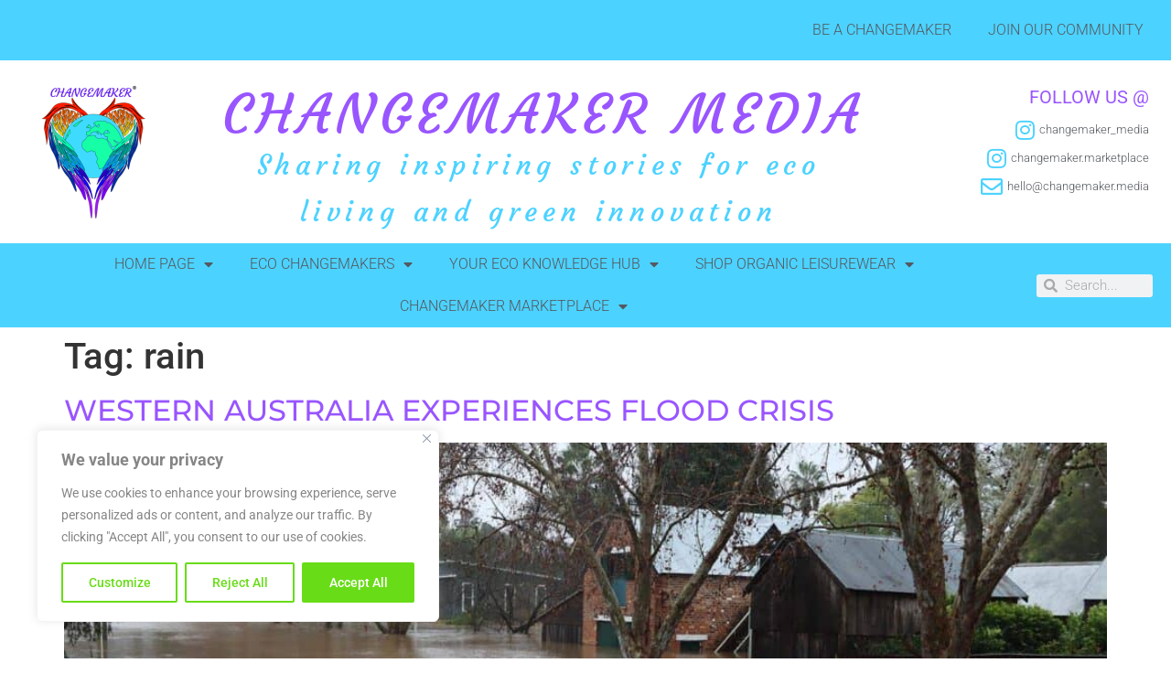

--- FILE ---
content_type: text/css
request_url: https://changemaker.media/wp-content/uploads/elementor/css/post-493.css?ver=1763699155
body_size: 2423
content:
.elementor-493 .elementor-element.elementor-element-939b48d:not(.elementor-motion-effects-element-type-background), .elementor-493 .elementor-element.elementor-element-939b48d > .elementor-motion-effects-container > .elementor-motion-effects-layer{background-color:var( --e-global-color-b01bd97 );}.elementor-493 .elementor-element.elementor-element-939b48d{transition:background 0.3s, border 0.3s, border-radius 0.3s, box-shadow 0.3s;}.elementor-493 .elementor-element.elementor-element-939b48d > .elementor-background-overlay{transition:background 0.3s, border-radius 0.3s, opacity 0.3s;}.elementor-widget-nav-menu .elementor-nav-menu .elementor-item{font-family:var( --e-global-typography-primary-font-family ), Sans-serif;font-weight:var( --e-global-typography-primary-font-weight );}.elementor-widget-nav-menu .elementor-nav-menu--main .elementor-item{color:var( --e-global-color-text );fill:var( --e-global-color-text );}.elementor-widget-nav-menu .elementor-nav-menu--main .elementor-item:hover,
					.elementor-widget-nav-menu .elementor-nav-menu--main .elementor-item.elementor-item-active,
					.elementor-widget-nav-menu .elementor-nav-menu--main .elementor-item.highlighted,
					.elementor-widget-nav-menu .elementor-nav-menu--main .elementor-item:focus{color:var( --e-global-color-accent );fill:var( --e-global-color-accent );}.elementor-widget-nav-menu .elementor-nav-menu--main:not(.e--pointer-framed) .elementor-item:before,
					.elementor-widget-nav-menu .elementor-nav-menu--main:not(.e--pointer-framed) .elementor-item:after{background-color:var( --e-global-color-accent );}.elementor-widget-nav-menu .e--pointer-framed .elementor-item:before,
					.elementor-widget-nav-menu .e--pointer-framed .elementor-item:after{border-color:var( --e-global-color-accent );}.elementor-widget-nav-menu{--e-nav-menu-divider-color:var( --e-global-color-text );}.elementor-widget-nav-menu .elementor-nav-menu--dropdown .elementor-item, .elementor-widget-nav-menu .elementor-nav-menu--dropdown  .elementor-sub-item{font-family:var( --e-global-typography-accent-font-family ), Sans-serif;font-weight:var( --e-global-typography-accent-font-weight );}.elementor-493 .elementor-element.elementor-element-4000269 .elementor-nav-menu .elementor-item{font-family:"Roboto", Sans-serif;font-weight:300;text-transform:uppercase;}.elementor-493 .elementor-element.elementor-element-4000269 .elementor-nav-menu--main .elementor-item{color:var( --e-global-color-secondary );fill:var( --e-global-color-secondary );}.elementor-493 .elementor-element.elementor-element-4000269 .elementor-nav-menu--main .elementor-item:hover,
					.elementor-493 .elementor-element.elementor-element-4000269 .elementor-nav-menu--main .elementor-item.elementor-item-active,
					.elementor-493 .elementor-element.elementor-element-4000269 .elementor-nav-menu--main .elementor-item.highlighted,
					.elementor-493 .elementor-element.elementor-element-4000269 .elementor-nav-menu--main .elementor-item:focus{color:var( --e-global-color-92d7dbc );fill:var( --e-global-color-92d7dbc );}.elementor-493 .elementor-element.elementor-element-4000269 .elementor-nav-menu--dropdown{background-color:var( --e-global-color-b01bd97 );}.elementor-widget-image .widget-image-caption{color:var( --e-global-color-text );font-family:var( --e-global-typography-text-font-family ), Sans-serif;font-weight:var( --e-global-typography-text-font-weight );line-height:var( --e-global-typography-text-line-height );}.elementor-493 .elementor-element.elementor-element-ec3a767 > .elementor-widget-container{margin:0px 0px 0px 0px;padding:15px 15px 15px 15px;}.elementor-493 .elementor-element.elementor-element-ab6ba81.elementor-column > .elementor-widget-wrap{justify-content:center;}.elementor-493 .elementor-element.elementor-element-ab6ba81 > .elementor-element-populated{padding:30px 0px 0px 10px;}.elementor-widget-heading .elementor-heading-title{font-family:var( --e-global-typography-primary-font-family ), Sans-serif;font-weight:var( --e-global-typography-primary-font-weight );color:var( --e-global-color-primary );}.elementor-493 .elementor-element.elementor-element-0b6bb15{width:var( --container-widget-width, 720px );max-width:720px;--container-widget-width:720px;--container-widget-flex-grow:0;text-align:center;}.elementor-493 .elementor-element.elementor-element-0b6bb15 > .elementor-widget-container{margin:0px 0px 0px 0px;padding:0px 0px 0px 0px;}.elementor-493 .elementor-element.elementor-element-0b6bb15 .elementor-heading-title{font-family:"Courgette", Sans-serif;font-size:59px;font-weight:400;letter-spacing:5.8px;color:var( --e-global-color-65bf2df );}.elementor-493 .elementor-element.elementor-element-dd30e1b{width:var( --container-widget-width, 720px );max-width:720px;--container-widget-width:720px;--container-widget-flex-grow:0;text-align:center;}.elementor-493 .elementor-element.elementor-element-dd30e1b > .elementor-widget-container{margin:0px 0px 0px 0px;padding:0px 10px 0px 0px;}.elementor-493 .elementor-element.elementor-element-dd30e1b .elementor-heading-title{font-family:"Courgette", Sans-serif;font-size:30px;font-weight:400;line-height:1.7em;letter-spacing:5.8px;color:var( --e-global-color-b01bd97 );}.elementor-493 .elementor-element.elementor-element-779ac8c{margin-top:0px;margin-bottom:0px;padding:0px 0px 0px 0px;}.elementor-493 .elementor-element.elementor-element-9fde344 > .elementor-widget-wrap > .elementor-widget:not(.elementor-widget__width-auto):not(.elementor-widget__width-initial):not(:last-child):not(.elementor-absolute){margin-bottom:0px;}.elementor-493 .elementor-element.elementor-element-9fde344 > .elementor-element-populated{padding:20px 10px 0px 0px;}.elementor-493 .elementor-element.elementor-element-281327b > .elementor-widget-container{padding:0px 0px 10px 0px;}.elementor-493 .elementor-element.elementor-element-281327b{text-align:right;}.elementor-493 .elementor-element.elementor-element-281327b .elementor-heading-title{font-family:"Roboto", Sans-serif;font-size:20px;font-weight:400;color:var( --e-global-color-65bf2df );}.elementor-widget-icon-list .elementor-icon-list-item:not(:last-child):after{border-color:var( --e-global-color-text );}.elementor-widget-icon-list .elementor-icon-list-icon i{color:var( --e-global-color-primary );}.elementor-widget-icon-list .elementor-icon-list-icon svg{fill:var( --e-global-color-primary );}.elementor-widget-icon-list .elementor-icon-list-item > .elementor-icon-list-text, .elementor-widget-icon-list .elementor-icon-list-item > a{font-family:var( --e-global-typography-text-font-family ), Sans-serif;font-weight:var( --e-global-typography-text-font-weight );line-height:var( --e-global-typography-text-line-height );}.elementor-widget-icon-list .elementor-icon-list-text{color:var( --e-global-color-secondary );}.elementor-493 .elementor-element.elementor-element-4334b96 .elementor-icon-list-items:not(.elementor-inline-items) .elementor-icon-list-item:not(:last-child){padding-block-end:calc(15px/2);}.elementor-493 .elementor-element.elementor-element-4334b96 .elementor-icon-list-items:not(.elementor-inline-items) .elementor-icon-list-item:not(:first-child){margin-block-start:calc(15px/2);}.elementor-493 .elementor-element.elementor-element-4334b96 .elementor-icon-list-items.elementor-inline-items .elementor-icon-list-item{margin-inline:calc(15px/2);}.elementor-493 .elementor-element.elementor-element-4334b96 .elementor-icon-list-items.elementor-inline-items{margin-inline:calc(-15px/2);}.elementor-493 .elementor-element.elementor-element-4334b96 .elementor-icon-list-items.elementor-inline-items .elementor-icon-list-item:after{inset-inline-end:calc(-15px/2);}.elementor-493 .elementor-element.elementor-element-4334b96 .elementor-icon-list-icon i{color:var( --e-global-color-b01bd97 );transition:color 0.3s;}.elementor-493 .elementor-element.elementor-element-4334b96 .elementor-icon-list-icon svg{fill:var( --e-global-color-b01bd97 );transition:fill 0.3s;}.elementor-493 .elementor-element.elementor-element-4334b96 .elementor-icon-list-item:hover .elementor-icon-list-icon i{color:var( --e-global-color-65bf2df );}.elementor-493 .elementor-element.elementor-element-4334b96 .elementor-icon-list-item:hover .elementor-icon-list-icon svg{fill:var( --e-global-color-65bf2df );}.elementor-493 .elementor-element.elementor-element-4334b96{--e-icon-list-icon-size:24px;--icon-vertical-offset:0px;}.elementor-493 .elementor-element.elementor-element-4334b96 .elementor-icon-list-item > .elementor-icon-list-text, .elementor-493 .elementor-element.elementor-element-4334b96 .elementor-icon-list-item > a{font-family:"Roboto", Sans-serif;font-size:13px;font-weight:300;line-height:2.4em;}.elementor-493 .elementor-element.elementor-element-4334b96 .elementor-icon-list-text{transition:color 0.3s;}.elementor-493 .elementor-element.elementor-element-10ff498c > .elementor-container > .elementor-column > .elementor-widget-wrap{align-content:center;align-items:center;}.elementor-493 .elementor-element.elementor-element-10ff498c:not(.elementor-motion-effects-element-type-background), .elementor-493 .elementor-element.elementor-element-10ff498c > .elementor-motion-effects-container > .elementor-motion-effects-layer{background-color:#6EC1E4;}.elementor-493 .elementor-element.elementor-element-10ff498c{transition:background 0.3s, border 0.3s, border-radius 0.3s, box-shadow 0.3s;margin-top:0px;margin-bottom:0px;padding:0px 0px 0px 0px;}.elementor-493 .elementor-element.elementor-element-10ff498c > .elementor-background-overlay{transition:background 0.3s, border-radius 0.3s, opacity 0.3s;}.elementor-493 .elementor-element.elementor-element-5ee36b99 > .elementor-widget-container{background-color:var( --e-global-color-b01bd97 );margin:0px 0px 0px 0px;padding:0px 0px 0px 0px;}.elementor-493 .elementor-element.elementor-element-5ee36b99 .elementor-menu-toggle{margin:0 auto;background-color:#4CD2FF;}.elementor-493 .elementor-element.elementor-element-5ee36b99 .elementor-nav-menu .elementor-item{font-family:"Roboto", Sans-serif;font-weight:300;text-transform:uppercase;}.elementor-493 .elementor-element.elementor-element-5ee36b99 .elementor-nav-menu--main .elementor-item{color:var( --e-global-color-secondary );fill:var( --e-global-color-secondary );}.elementor-493 .elementor-element.elementor-element-5ee36b99 .elementor-nav-menu--main .elementor-item:hover,
					.elementor-493 .elementor-element.elementor-element-5ee36b99 .elementor-nav-menu--main .elementor-item.elementor-item-active,
					.elementor-493 .elementor-element.elementor-element-5ee36b99 .elementor-nav-menu--main .elementor-item.highlighted,
					.elementor-493 .elementor-element.elementor-element-5ee36b99 .elementor-nav-menu--main .elementor-item:focus{color:var( --e-global-color-secondary );fill:var( --e-global-color-secondary );}.elementor-493 .elementor-element.elementor-element-5ee36b99 .elementor-nav-menu--dropdown a, .elementor-493 .elementor-element.elementor-element-5ee36b99 .elementor-menu-toggle{color:var( --e-global-color-secondary );fill:var( --e-global-color-secondary );}.elementor-493 .elementor-element.elementor-element-5ee36b99 .elementor-nav-menu--dropdown{background-color:var( --e-global-color-b01bd97 );border-radius:2px 2px 2px 2px;}.elementor-493 .elementor-element.elementor-element-5ee36b99 .elementor-nav-menu--dropdown a:hover,
					.elementor-493 .elementor-element.elementor-element-5ee36b99 .elementor-nav-menu--dropdown a:focus,
					.elementor-493 .elementor-element.elementor-element-5ee36b99 .elementor-nav-menu--dropdown a.elementor-item-active,
					.elementor-493 .elementor-element.elementor-element-5ee36b99 .elementor-nav-menu--dropdown a.highlighted,
					.elementor-493 .elementor-element.elementor-element-5ee36b99 .elementor-menu-toggle:hover,
					.elementor-493 .elementor-element.elementor-element-5ee36b99 .elementor-menu-toggle:focus{color:var( --e-global-color-secondary );}.elementor-493 .elementor-element.elementor-element-5ee36b99 .elementor-nav-menu--dropdown a:hover,
					.elementor-493 .elementor-element.elementor-element-5ee36b99 .elementor-nav-menu--dropdown a:focus,
					.elementor-493 .elementor-element.elementor-element-5ee36b99 .elementor-nav-menu--dropdown a.elementor-item-active,
					.elementor-493 .elementor-element.elementor-element-5ee36b99 .elementor-nav-menu--dropdown a.highlighted{background-color:var( --e-global-color-accent );}.elementor-493 .elementor-element.elementor-element-5ee36b99 .elementor-nav-menu--dropdown a.elementor-item-active{background-color:var( --e-global-color-primary );}.elementor-493 .elementor-element.elementor-element-5ee36b99 .elementor-nav-menu--dropdown .elementor-item, .elementor-493 .elementor-element.elementor-element-5ee36b99 .elementor-nav-menu--dropdown  .elementor-sub-item{font-family:"Roboto", Sans-serif;font-weight:300;text-transform:uppercase;}.elementor-493 .elementor-element.elementor-element-5ee36b99 .elementor-nav-menu--dropdown li:first-child a{border-top-left-radius:2px;border-top-right-radius:2px;}.elementor-493 .elementor-element.elementor-element-5ee36b99 .elementor-nav-menu--dropdown li:last-child a{border-bottom-right-radius:2px;border-bottom-left-radius:2px;}.elementor-493 .elementor-element.elementor-element-5ee36b99{--nav-menu-icon-size:40px;}.elementor-493 .elementor-element.elementor-element-d504470:not(.elementor-motion-effects-element-type-background) > .elementor-widget-wrap, .elementor-493 .elementor-element.elementor-element-d504470 > .elementor-widget-wrap > .elementor-motion-effects-container > .elementor-motion-effects-layer{background-color:var( --e-global-color-b01bd97 );}.elementor-493 .elementor-element.elementor-element-d504470 > .elementor-element-populated{transition:background 0.3s, border 0.3s, border-radius 0.3s, box-shadow 0.3s;}.elementor-493 .elementor-element.elementor-element-d504470 > .elementor-element-populated > .elementor-background-overlay{transition:background 0.3s, border-radius 0.3s, opacity 0.3s;}.elementor-widget-search-form input[type="search"].elementor-search-form__input{font-family:var( --e-global-typography-text-font-family ), Sans-serif;font-weight:var( --e-global-typography-text-font-weight );line-height:var( --e-global-typography-text-line-height );}.elementor-widget-search-form .elementor-search-form__input,
					.elementor-widget-search-form .elementor-search-form__icon,
					.elementor-widget-search-form .elementor-lightbox .dialog-lightbox-close-button,
					.elementor-widget-search-form .elementor-lightbox .dialog-lightbox-close-button:hover,
					.elementor-widget-search-form.elementor-search-form--skin-full_screen input[type="search"].elementor-search-form__input{color:var( --e-global-color-text );fill:var( --e-global-color-text );}.elementor-widget-search-form .elementor-search-form__submit{font-family:var( --e-global-typography-text-font-family ), Sans-serif;font-weight:var( --e-global-typography-text-font-weight );line-height:var( --e-global-typography-text-line-height );background-color:var( --e-global-color-secondary );}.elementor-493 .elementor-element.elementor-element-3a189e40 > .elementor-widget-container{margin:10px 20px 10px 10px;}.elementor-493 .elementor-element.elementor-element-3a189e40 .elementor-search-form__container{min-height:23px;}.elementor-493 .elementor-element.elementor-element-3a189e40 .elementor-search-form__submit{min-width:23px;}body:not(.rtl) .elementor-493 .elementor-element.elementor-element-3a189e40 .elementor-search-form__icon{padding-left:calc(23px / 3);}body.rtl .elementor-493 .elementor-element.elementor-element-3a189e40 .elementor-search-form__icon{padding-right:calc(23px / 3);}.elementor-493 .elementor-element.elementor-element-3a189e40 .elementor-search-form__input, .elementor-493 .elementor-element.elementor-element-3a189e40.elementor-search-form--button-type-text .elementor-search-form__submit{padding-left:calc(23px / 3);padding-right:calc(23px / 3);}.elementor-493 .elementor-element.elementor-element-3a189e40:not(.elementor-search-form--skin-full_screen) .elementor-search-form__container{border-radius:3px;}.elementor-493 .elementor-element.elementor-element-3a189e40.elementor-search-form--skin-full_screen input[type="search"].elementor-search-form__input{border-radius:3px;}.elementor-theme-builder-content-area{height:400px;}.elementor-location-header:before, .elementor-location-footer:before{content:"";display:table;clear:both;}@media(max-width:1200px){.elementor-493 .elementor-element.elementor-element-0b6bb15 .elementor-heading-title{font-size:40px;}.elementor-493 .elementor-element.elementor-element-dd30e1b .elementor-heading-title{font-size:24px;}}@media(min-width:768px){.elementor-493 .elementor-element.elementor-element-24869a6{width:16%;}.elementor-493 .elementor-element.elementor-element-ab6ba81{width:60%;}.elementor-493 .elementor-element.elementor-element-60ce104{width:23.664%;}.elementor-493 .elementor-element.elementor-element-9fde344{width:100%;}.elementor-493 .elementor-element.elementor-element-7b9e9760{width:87.768%;}.elementor-493 .elementor-element.elementor-element-d504470{width:12.199%;}}@media(max-width:1024px) and (min-width:768px){.elementor-493 .elementor-element.elementor-element-00ea86c{width:100%;}.elementor-493 .elementor-element.elementor-element-24869a6{width:20%;}.elementor-493 .elementor-element.elementor-element-ab6ba81{width:80%;}.elementor-493 .elementor-element.elementor-element-60ce104{width:100%;}.elementor-493 .elementor-element.elementor-element-9fde344{width:100%;}.elementor-493 .elementor-element.elementor-element-7b9e9760{width:50%;}.elementor-493 .elementor-element.elementor-element-d504470{width:50%;}}@media(max-width:1024px){.elementor-493 .elementor-element.elementor-element-77276cd{padding:0px 20px 0px 10px;}.elementor-widget-image .widget-image-caption{line-height:var( --e-global-typography-text-line-height );}.elementor-493 .elementor-element.elementor-element-ab6ba81 > .elementor-element-populated{padding:20px 0px 0px 0px;}.elementor-493 .elementor-element.elementor-element-0b6bb15{width:100%;max-width:100%;text-align:center;}.elementor-493 .elementor-element.elementor-element-0b6bb15 > .elementor-widget-container{margin:0px 0px 0px 0px;padding:20px 0px 0px 0px;}.elementor-493 .elementor-element.elementor-element-0b6bb15 .elementor-heading-title{font-size:47px;}.elementor-493 .elementor-element.elementor-element-dd30e1b{width:100%;max-width:100%;text-align:center;}.elementor-493 .elementor-element.elementor-element-dd30e1b > .elementor-widget-container{margin:0px 0px 0px 0px;padding:10px 0px 0px 0px;}.elementor-493 .elementor-element.elementor-element-dd30e1b .elementor-heading-title{font-size:20px;}.elementor-493 .elementor-element.elementor-element-281327b{text-align:center;}.elementor-493 .elementor-element.elementor-element-281327b .elementor-heading-title{font-size:12px;}.elementor-widget-icon-list .elementor-icon-list-item > .elementor-icon-list-text, .elementor-widget-icon-list .elementor-icon-list-item > a{line-height:var( --e-global-typography-text-line-height );}.elementor-493 .elementor-element.elementor-element-4334b96 .elementor-icon-list-items:not(.elementor-inline-items) .elementor-icon-list-item:not(:last-child){padding-block-end:calc(44px/2);}.elementor-493 .elementor-element.elementor-element-4334b96 .elementor-icon-list-items:not(.elementor-inline-items) .elementor-icon-list-item:not(:first-child){margin-block-start:calc(44px/2);}.elementor-493 .elementor-element.elementor-element-4334b96 .elementor-icon-list-items.elementor-inline-items .elementor-icon-list-item{margin-inline:calc(44px/2);}.elementor-493 .elementor-element.elementor-element-4334b96 .elementor-icon-list-items.elementor-inline-items{margin-inline:calc(-44px/2);}.elementor-493 .elementor-element.elementor-element-4334b96 .elementor-icon-list-items.elementor-inline-items .elementor-icon-list-item:after{inset-inline-end:calc(-44px/2);}.elementor-493 .elementor-element.elementor-element-4334b96 .elementor-icon-list-item > .elementor-icon-list-text, .elementor-493 .elementor-element.elementor-element-4334b96 .elementor-icon-list-item > a{line-height:2.7em;}.elementor-widget-search-form input[type="search"].elementor-search-form__input{line-height:var( --e-global-typography-text-line-height );}.elementor-widget-search-form .elementor-search-form__submit{line-height:var( --e-global-typography-text-line-height );}}@media(max-width:767px){.elementor-widget-image .widget-image-caption{line-height:var( --e-global-typography-text-line-height );}.elementor-493 .elementor-element.elementor-element-ec3a767 > .elementor-widget-container{margin:0px 0px 0px 0px;padding:20px 10px 0px 10px;}.elementor-493 .elementor-element.elementor-element-0b6bb15 > .elementor-widget-container{margin:0px 0px 0px 0px;padding:30px 0px 30px 0px;}.elementor-493 .elementor-element.elementor-element-0b6bb15{align-self:center;text-align:center;}.elementor-493 .elementor-element.elementor-element-0b6bb15 .elementor-heading-title{font-size:36px;line-height:1.5em;}.elementor-493 .elementor-element.elementor-element-dd30e1b > .elementor-widget-container{margin:0px 0px 0px 0px;padding:20px 20px 20px 20px;}.elementor-493 .elementor-element.elementor-element-dd30e1b{align-self:center;text-align:center;}.elementor-493 .elementor-element.elementor-element-dd30e1b .elementor-heading-title{font-size:20px;}.elementor-493 .elementor-element.elementor-element-779ac8c{padding:10px 0px 20px 0px;}.elementor-493 .elementor-element.elementor-element-281327b{text-align:center;}.elementor-widget-icon-list .elementor-icon-list-item > .elementor-icon-list-text, .elementor-widget-icon-list .elementor-icon-list-item > a{line-height:var( --e-global-typography-text-line-height );}.elementor-widget-search-form input[type="search"].elementor-search-form__input{line-height:var( --e-global-typography-text-line-height );}.elementor-widget-search-form .elementor-search-form__submit{line-height:var( --e-global-typography-text-line-height );}}

--- FILE ---
content_type: text/css
request_url: https://changemaker.media/wp-content/uploads/elementor/css/post-129.css?ver=1763699155
body_size: 3584
content:
.elementor-129 .elementor-element.elementor-element-70913583:not(.elementor-motion-effects-element-type-background), .elementor-129 .elementor-element.elementor-element-70913583 > .elementor-motion-effects-container > .elementor-motion-effects-layer{background-color:#7A7A7A;}.elementor-129 .elementor-element.elementor-element-70913583{transition:background 0.3s, border 0.3s, border-radius 0.3s, box-shadow 0.3s;padding:40px 40px 40px 40px;}.elementor-129 .elementor-element.elementor-element-70913583 > .elementor-background-overlay{transition:background 0.3s, border-radius 0.3s, opacity 0.3s;}.elementor-bc-flex-widget .elementor-129 .elementor-element.elementor-element-59e621c.elementor-column .elementor-widget-wrap{align-items:flex-start;}.elementor-129 .elementor-element.elementor-element-59e621c.elementor-column.elementor-element[data-element_type="column"] > .elementor-widget-wrap.elementor-element-populated{align-content:flex-start;align-items:flex-start;}.elementor-129 .elementor-element.elementor-element-59e621c > .elementor-element-populated{padding:0px 50px 0px 0px;}.elementor-widget-heading .elementor-heading-title{font-family:var( --e-global-typography-primary-font-family ), Sans-serif;font-weight:var( --e-global-typography-primary-font-weight );color:var( --e-global-color-primary );}.elementor-129 .elementor-element.elementor-element-7a98ba8 > .elementor-widget-container{padding:0px 0px 10px 0px;}.elementor-129 .elementor-element.elementor-element-7a98ba8{text-align:center;}.elementor-129 .elementor-element.elementor-element-7a98ba8 .elementor-heading-title{font-family:"Montserrat", Sans-serif;font-size:20px;font-weight:400;text-transform:uppercase;color:#ffffff;}.elementor-widget-icon-list .elementor-icon-list-item:not(:last-child):after{border-color:var( --e-global-color-text );}.elementor-widget-icon-list .elementor-icon-list-icon i{color:var( --e-global-color-primary );}.elementor-widget-icon-list .elementor-icon-list-icon svg{fill:var( --e-global-color-primary );}.elementor-widget-icon-list .elementor-icon-list-item > .elementor-icon-list-text, .elementor-widget-icon-list .elementor-icon-list-item > a{font-family:var( --e-global-typography-text-font-family ), Sans-serif;font-weight:var( --e-global-typography-text-font-weight );line-height:var( --e-global-typography-text-line-height );}.elementor-widget-icon-list .elementor-icon-list-text{color:var( --e-global-color-secondary );}.elementor-129 .elementor-element.elementor-element-0f91a96 > .elementor-widget-container{margin:40px 0px 0px 0px;}.elementor-129 .elementor-element.elementor-element-0f91a96 .elementor-icon-list-items:not(.elementor-inline-items) .elementor-icon-list-item:not(:last-child){padding-block-end:calc(21px/2);}.elementor-129 .elementor-element.elementor-element-0f91a96 .elementor-icon-list-items:not(.elementor-inline-items) .elementor-icon-list-item:not(:first-child){margin-block-start:calc(21px/2);}.elementor-129 .elementor-element.elementor-element-0f91a96 .elementor-icon-list-items.elementor-inline-items .elementor-icon-list-item{margin-inline:calc(21px/2);}.elementor-129 .elementor-element.elementor-element-0f91a96 .elementor-icon-list-items.elementor-inline-items{margin-inline:calc(-21px/2);}.elementor-129 .elementor-element.elementor-element-0f91a96 .elementor-icon-list-items.elementor-inline-items .elementor-icon-list-item:after{inset-inline-end:calc(-21px/2);}.elementor-129 .elementor-element.elementor-element-0f91a96 .elementor-icon-list-icon i{color:#4CD2FF;transition:color 0.3s;}.elementor-129 .elementor-element.elementor-element-0f91a96 .elementor-icon-list-icon svg{fill:#4CD2FF;transition:fill 0.3s;}.elementor-129 .elementor-element.elementor-element-0f91a96{--e-icon-list-icon-size:18px;--icon-vertical-offset:0px;}.elementor-129 .elementor-element.elementor-element-0f91a96 .elementor-icon-list-icon{padding-inline-end:19px;}.elementor-129 .elementor-element.elementor-element-0f91a96 .elementor-icon-list-item > .elementor-icon-list-text, .elementor-129 .elementor-element.elementor-element-0f91a96 .elementor-icon-list-item > a{font-size:14px;font-weight:400;}.elementor-129 .elementor-element.elementor-element-0f91a96 .elementor-icon-list-text{color:rgba(255,255,255,0.8);transition:color 0.3s;}.elementor-widget-divider{--divider-color:var( --e-global-color-secondary );}.elementor-widget-divider .elementor-divider__text{color:var( --e-global-color-secondary );font-family:var( --e-global-typography-secondary-font-family ), Sans-serif;font-weight:var( --e-global-typography-secondary-font-weight );}.elementor-widget-divider.elementor-view-stacked .elementor-icon{background-color:var( --e-global-color-secondary );}.elementor-widget-divider.elementor-view-framed .elementor-icon, .elementor-widget-divider.elementor-view-default .elementor-icon{color:var( --e-global-color-secondary );border-color:var( --e-global-color-secondary );}.elementor-widget-divider.elementor-view-framed .elementor-icon, .elementor-widget-divider.elementor-view-default .elementor-icon svg{fill:var( --e-global-color-secondary );}.elementor-129 .elementor-element.elementor-element-ab50bdb{--divider-border-style:solid;--divider-color:var( --e-global-color-b01bd97 );--divider-border-width:1px;}.elementor-129 .elementor-element.elementor-element-ab50bdb .elementor-divider-separator{width:100%;}.elementor-129 .elementor-element.elementor-element-ab50bdb .elementor-divider{padding-block-start:15px;padding-block-end:15px;}.elementor-widget-icon-box.elementor-view-stacked .elementor-icon{background-color:var( --e-global-color-primary );}.elementor-widget-icon-box.elementor-view-framed .elementor-icon, .elementor-widget-icon-box.elementor-view-default .elementor-icon{fill:var( --e-global-color-primary );color:var( --e-global-color-primary );border-color:var( --e-global-color-primary );}.elementor-widget-icon-box .elementor-icon-box-title, .elementor-widget-icon-box .elementor-icon-box-title a{font-family:var( --e-global-typography-primary-font-family ), Sans-serif;font-weight:var( --e-global-typography-primary-font-weight );}.elementor-widget-icon-box .elementor-icon-box-title{color:var( --e-global-color-primary );}.elementor-widget-icon-box:has(:hover) .elementor-icon-box-title,
					 .elementor-widget-icon-box:has(:focus) .elementor-icon-box-title{color:var( --e-global-color-primary );}.elementor-widget-icon-box .elementor-icon-box-description{font-family:var( --e-global-typography-text-font-family ), Sans-serif;font-weight:var( --e-global-typography-text-font-weight );line-height:var( --e-global-typography-text-line-height );color:var( --e-global-color-text );}.elementor-129 .elementor-element.elementor-element-696687d .elementor-icon-box-wrapper{align-items:center;}.elementor-129 .elementor-element.elementor-element-696687d{--icon-box-icon-margin:5px;}.elementor-129 .elementor-element.elementor-element-696687d.elementor-view-stacked .elementor-icon{background-color:var( --e-global-color-b01bd97 );}.elementor-129 .elementor-element.elementor-element-696687d.elementor-view-framed .elementor-icon, .elementor-129 .elementor-element.elementor-element-696687d.elementor-view-default .elementor-icon{fill:var( --e-global-color-b01bd97 );color:var( --e-global-color-b01bd97 );border-color:var( --e-global-color-b01bd97 );}.elementor-129 .elementor-element.elementor-element-696687d.elementor-view-stacked:has(:hover) .elementor-icon,
					 .elementor-129 .elementor-element.elementor-element-696687d.elementor-view-stacked:has(:focus) .elementor-icon{background-color:var( --e-global-color-65bf2df );}.elementor-129 .elementor-element.elementor-element-696687d.elementor-view-framed:has(:hover) .elementor-icon,
					 .elementor-129 .elementor-element.elementor-element-696687d.elementor-view-default:has(:hover) .elementor-icon,
					 .elementor-129 .elementor-element.elementor-element-696687d.elementor-view-framed:has(:focus) .elementor-icon,
					 .elementor-129 .elementor-element.elementor-element-696687d.elementor-view-default:has(:focus) .elementor-icon{fill:var( --e-global-color-65bf2df );color:var( --e-global-color-65bf2df );border-color:var( --e-global-color-65bf2df );}.elementor-129 .elementor-element.elementor-element-696687d .elementor-icon{font-size:27px;}.elementor-129 .elementor-element.elementor-element-696687d .elementor-icon-box-title, .elementor-129 .elementor-element.elementor-element-696687d .elementor-icon-box-title a{font-family:"Roboto", Sans-serif;font-size:13px;font-weight:400;}.elementor-129 .elementor-element.elementor-element-696687d .elementor-icon-box-title{color:var( --e-global-color-92d7dbc );}.elementor-129 .elementor-element.elementor-element-d562074{--divider-border-style:solid;--divider-color:var( --e-global-color-b01bd97 );--divider-border-width:1px;}.elementor-129 .elementor-element.elementor-element-d562074 .elementor-divider-separator{width:100%;}.elementor-129 .elementor-element.elementor-element-d562074 .elementor-divider{padding-block-start:15px;padding-block-end:15px;}.elementor-129 .elementor-element.elementor-element-32f4ea0 .elementor-icon-box-wrapper{align-items:center;}.elementor-129 .elementor-element.elementor-element-32f4ea0{--icon-box-icon-margin:5px;}.elementor-129 .elementor-element.elementor-element-32f4ea0.elementor-view-stacked .elementor-icon{background-color:var( --e-global-color-b01bd97 );}.elementor-129 .elementor-element.elementor-element-32f4ea0.elementor-view-framed .elementor-icon, .elementor-129 .elementor-element.elementor-element-32f4ea0.elementor-view-default .elementor-icon{fill:var( --e-global-color-b01bd97 );color:var( --e-global-color-b01bd97 );border-color:var( --e-global-color-b01bd97 );}.elementor-129 .elementor-element.elementor-element-32f4ea0.elementor-view-stacked:has(:hover) .elementor-icon,
					 .elementor-129 .elementor-element.elementor-element-32f4ea0.elementor-view-stacked:has(:focus) .elementor-icon{background-color:var( --e-global-color-65bf2df );}.elementor-129 .elementor-element.elementor-element-32f4ea0.elementor-view-framed:has(:hover) .elementor-icon,
					 .elementor-129 .elementor-element.elementor-element-32f4ea0.elementor-view-default:has(:hover) .elementor-icon,
					 .elementor-129 .elementor-element.elementor-element-32f4ea0.elementor-view-framed:has(:focus) .elementor-icon,
					 .elementor-129 .elementor-element.elementor-element-32f4ea0.elementor-view-default:has(:focus) .elementor-icon{fill:var( --e-global-color-65bf2df );color:var( --e-global-color-65bf2df );border-color:var( --e-global-color-65bf2df );}.elementor-129 .elementor-element.elementor-element-32f4ea0 .elementor-icon{font-size:27px;}.elementor-129 .elementor-element.elementor-element-32f4ea0 .elementor-icon-box-title, .elementor-129 .elementor-element.elementor-element-32f4ea0 .elementor-icon-box-title a{font-family:"Roboto", Sans-serif;font-size:13px;font-weight:400;}.elementor-129 .elementor-element.elementor-element-32f4ea0 .elementor-icon-box-title{color:var( --e-global-color-92d7dbc );}.elementor-129 .elementor-element.elementor-element-660b264{--divider-border-style:solid;--divider-color:var( --e-global-color-b01bd97 );--divider-border-width:1px;}.elementor-129 .elementor-element.elementor-element-660b264 .elementor-divider-separator{width:100%;}.elementor-129 .elementor-element.elementor-element-660b264 .elementor-divider{padding-block-start:15px;padding-block-end:15px;}.elementor-129 .elementor-element.elementor-element-397a6fa{--grid-template-columns:repeat(0, auto);--icon-size:16px;--grid-column-gap:10px;--grid-row-gap:0px;}.elementor-129 .elementor-element.elementor-element-397a6fa .elementor-widget-container{text-align:left;}.elementor-129 .elementor-element.elementor-element-397a6fa .elementor-social-icon{background-color:var( --e-global-color-b01bd97 );}.elementor-129 .elementor-element.elementor-element-397a6fa .elementor-social-icon:hover{background-color:var( --e-global-color-65bf2df );}.elementor-129 .elementor-element.elementor-element-0630e74 > .elementor-element-populated{padding:0px 10px 0px 10px;}.elementor-129 .elementor-element.elementor-element-0b66f0f > .elementor-widget-container{padding:0% 0% 0% 0%;}.elementor-129 .elementor-element.elementor-element-0b66f0f{text-align:center;}.elementor-129 .elementor-element.elementor-element-0b66f0f .elementor-heading-title{font-family:"Montserrat", Sans-serif;font-size:23px;font-weight:400;text-transform:capitalize;font-style:normal;text-decoration:none;line-height:24px;color:#FFFFFF;}.elementor-widget-image .widget-image-caption{color:var( --e-global-color-text );font-family:var( --e-global-typography-text-font-family ), Sans-serif;font-weight:var( --e-global-typography-text-font-weight );line-height:var( --e-global-typography-text-line-height );}.elementor-widget-form .elementor-field-group > label, .elementor-widget-form .elementor-field-subgroup label{color:var( --e-global-color-text );}.elementor-widget-form .elementor-field-group > label{font-family:var( --e-global-typography-text-font-family ), Sans-serif;font-weight:var( --e-global-typography-text-font-weight );line-height:var( --e-global-typography-text-line-height );}.elementor-widget-form .elementor-field-type-html{color:var( --e-global-color-text );font-family:var( --e-global-typography-text-font-family ), Sans-serif;font-weight:var( --e-global-typography-text-font-weight );line-height:var( --e-global-typography-text-line-height );}.elementor-widget-form .elementor-field-group .elementor-field{color:var( --e-global-color-text );}.elementor-widget-form .elementor-field-group .elementor-field, .elementor-widget-form .elementor-field-subgroup label{font-family:var( --e-global-typography-text-font-family ), Sans-serif;font-weight:var( --e-global-typography-text-font-weight );line-height:var( --e-global-typography-text-line-height );}.elementor-widget-form .elementor-button{font-family:var( --e-global-typography-accent-font-family ), Sans-serif;font-weight:var( --e-global-typography-accent-font-weight );}.elementor-widget-form .e-form__buttons__wrapper__button-next{background-color:var( --e-global-color-accent );}.elementor-widget-form .elementor-button[type="submit"]{background-color:var( --e-global-color-accent );}.elementor-widget-form .e-form__buttons__wrapper__button-previous{background-color:var( --e-global-color-accent );}.elementor-widget-form .elementor-message{font-family:var( --e-global-typography-text-font-family ), Sans-serif;font-weight:var( --e-global-typography-text-font-weight );line-height:var( --e-global-typography-text-line-height );}.elementor-widget-form .e-form__indicators__indicator, .elementor-widget-form .e-form__indicators__indicator__label{font-family:var( --e-global-typography-accent-font-family ), Sans-serif;font-weight:var( --e-global-typography-accent-font-weight );}.elementor-widget-form{--e-form-steps-indicator-inactive-primary-color:var( --e-global-color-text );--e-form-steps-indicator-active-primary-color:var( --e-global-color-accent );--e-form-steps-indicator-completed-primary-color:var( --e-global-color-accent );--e-form-steps-indicator-progress-color:var( --e-global-color-accent );--e-form-steps-indicator-progress-background-color:var( --e-global-color-text );--e-form-steps-indicator-progress-meter-color:var( --e-global-color-text );}.elementor-widget-form .e-form__indicators__indicator__progress__meter{font-family:var( --e-global-typography-accent-font-family ), Sans-serif;font-weight:var( --e-global-typography-accent-font-weight );}.elementor-129 .elementor-element.elementor-element-a62e726 > .elementor-widget-container{padding:20px 10px 0px 10px;}.elementor-129 .elementor-element.elementor-element-a62e726 .elementor-field-group{padding-right:calc( 10px/2 );padding-left:calc( 10px/2 );margin-bottom:10px;}.elementor-129 .elementor-element.elementor-element-a62e726 .elementor-form-fields-wrapper{margin-left:calc( -10px/2 );margin-right:calc( -10px/2 );margin-bottom:-10px;}.elementor-129 .elementor-element.elementor-element-a62e726 .elementor-field-group.recaptcha_v3-bottomleft, .elementor-129 .elementor-element.elementor-element-a62e726 .elementor-field-group.recaptcha_v3-bottomright{margin-bottom:0;}body.rtl .elementor-129 .elementor-element.elementor-element-a62e726 .elementor-labels-inline .elementor-field-group > label{padding-left:0px;}body:not(.rtl) .elementor-129 .elementor-element.elementor-element-a62e726 .elementor-labels-inline .elementor-field-group > label{padding-right:0px;}body .elementor-129 .elementor-element.elementor-element-a62e726 .elementor-labels-above .elementor-field-group > label{padding-bottom:0px;}.elementor-129 .elementor-element.elementor-element-a62e726 .elementor-field-group > label{font-family:"Montserrat", Sans-serif;font-weight:400;}.elementor-129 .elementor-element.elementor-element-a62e726 .elementor-field-type-html{padding-bottom:0px;}.elementor-129 .elementor-element.elementor-element-a62e726 .elementor-field-group .elementor-field, .elementor-129 .elementor-element.elementor-element-a62e726 .elementor-field-subgroup label{font-family:"Montserrat", Sans-serif;font-weight:300;}.elementor-129 .elementor-element.elementor-element-a62e726 .elementor-field-group .elementor-field:not(.elementor-select-wrapper){background-color:#ffffff;}.elementor-129 .elementor-element.elementor-element-a62e726 .elementor-field-group .elementor-select-wrapper select{background-color:#ffffff;}.elementor-129 .elementor-element.elementor-element-a62e726 .elementor-button{font-family:"Montserrat", Sans-serif;font-weight:500;border-style:solid;border-width:1px 1px 1px 1px;border-radius:1px 1px 1px 1px;}.elementor-129 .elementor-element.elementor-element-a62e726 .e-form__buttons__wrapper__button-next{background-color:var( --e-global-color-secondary );color:#ffffff;border-color:var( --e-global-color-text );}.elementor-129 .elementor-element.elementor-element-a62e726 .elementor-button[type="submit"]{background-color:var( --e-global-color-secondary );color:#ffffff;border-color:var( --e-global-color-text );}.elementor-129 .elementor-element.elementor-element-a62e726 .elementor-button[type="submit"] svg *{fill:#ffffff;}.elementor-129 .elementor-element.elementor-element-a62e726 .e-form__buttons__wrapper__button-previous{background-color:var( --e-global-color-text );color:#ffffff;}.elementor-129 .elementor-element.elementor-element-a62e726 .e-form__buttons__wrapper__button-next:hover{background-color:var( --e-global-color-65bf2df );color:#ffffff;}.elementor-129 .elementor-element.elementor-element-a62e726 .elementor-button[type="submit"]:hover{background-color:var( --e-global-color-65bf2df );color:#ffffff;}.elementor-129 .elementor-element.elementor-element-a62e726 .elementor-button[type="submit"]:hover svg *{fill:#ffffff;}.elementor-129 .elementor-element.elementor-element-a62e726 .e-form__buttons__wrapper__button-previous:hover{color:#ffffff;}.elementor-129 .elementor-element.elementor-element-a62e726{--e-form-steps-indicators-spacing:20px;--e-form-steps-indicator-padding:30px;--e-form-steps-indicator-inactive-secondary-color:#ffffff;--e-form-steps-indicator-active-secondary-color:#ffffff;--e-form-steps-indicator-completed-secondary-color:#ffffff;--e-form-steps-divider-width:1px;--e-form-steps-divider-gap:10px;}.elementor-bc-flex-widget .elementor-129 .elementor-element.elementor-element-12092c58.elementor-column .elementor-widget-wrap{align-items:flex-start;}.elementor-129 .elementor-element.elementor-element-12092c58.elementor-column.elementor-element[data-element_type="column"] > .elementor-widget-wrap.elementor-element-populated{align-content:flex-start;align-items:flex-start;}.elementor-129 .elementor-element.elementor-element-12092c58 > .elementor-element-populated{padding:0px 0px 0px 60px;}.elementor-129 .elementor-element.elementor-element-34f5f12 > .elementor-widget-container{padding:0px 0px 10px 0px;}.elementor-129 .elementor-element.elementor-element-34f5f12{text-align:center;}.elementor-129 .elementor-element.elementor-element-34f5f12 .elementor-heading-title{font-family:"Montserrat", Sans-serif;font-size:20px;font-weight:400;text-transform:uppercase;color:#ffffff;}.elementor-widget-nav-menu .elementor-nav-menu .elementor-item{font-family:var( --e-global-typography-primary-font-family ), Sans-serif;font-weight:var( --e-global-typography-primary-font-weight );}.elementor-widget-nav-menu .elementor-nav-menu--main .elementor-item{color:var( --e-global-color-text );fill:var( --e-global-color-text );}.elementor-widget-nav-menu .elementor-nav-menu--main .elementor-item:hover,
					.elementor-widget-nav-menu .elementor-nav-menu--main .elementor-item.elementor-item-active,
					.elementor-widget-nav-menu .elementor-nav-menu--main .elementor-item.highlighted,
					.elementor-widget-nav-menu .elementor-nav-menu--main .elementor-item:focus{color:var( --e-global-color-accent );fill:var( --e-global-color-accent );}.elementor-widget-nav-menu .elementor-nav-menu--main:not(.e--pointer-framed) .elementor-item:before,
					.elementor-widget-nav-menu .elementor-nav-menu--main:not(.e--pointer-framed) .elementor-item:after{background-color:var( --e-global-color-accent );}.elementor-widget-nav-menu .e--pointer-framed .elementor-item:before,
					.elementor-widget-nav-menu .e--pointer-framed .elementor-item:after{border-color:var( --e-global-color-accent );}.elementor-widget-nav-menu{--e-nav-menu-divider-color:var( --e-global-color-text );}.elementor-widget-nav-menu .elementor-nav-menu--dropdown .elementor-item, .elementor-widget-nav-menu .elementor-nav-menu--dropdown  .elementor-sub-item{font-family:var( --e-global-typography-accent-font-family ), Sans-serif;font-weight:var( --e-global-typography-accent-font-weight );}.elementor-129 .elementor-element.elementor-element-b183fb0 > .elementor-widget-container{background-color:var( --e-global-color-text );margin:0px 0px 0px 0px;padding:20px 0px 15px 10px;}.elementor-129 .elementor-element.elementor-element-b183fb0 .elementor-nav-menu .elementor-item{font-family:"Roboto", Sans-serif;font-weight:400;text-transform:uppercase;}.elementor-129 .elementor-element.elementor-element-b183fb0 .elementor-nav-menu--main .elementor-item{color:var( --e-global-color-b01bd97 );fill:var( --e-global-color-b01bd97 );padding-top:9px;padding-bottom:9px;}.elementor-129 .elementor-element.elementor-element-b183fb0 .elementor-nav-menu--main .elementor-item.elementor-item-active{color:var( --e-global-color-text );}.elementor-129 .elementor-element.elementor-element-b183fb0 .elementor-nav-menu--dropdown a, .elementor-129 .elementor-element.elementor-element-b183fb0 .elementor-menu-toggle{color:var( --e-global-color-b01bd97 );fill:var( --e-global-color-b01bd97 );}.elementor-129 .elementor-element.elementor-element-b183fb0 .elementor-nav-menu--dropdown{background-color:var( --e-global-color-text );}.elementor-129 .elementor-element.elementor-element-b183fb0 .elementor-nav-menu--dropdown a:hover,
					.elementor-129 .elementor-element.elementor-element-b183fb0 .elementor-nav-menu--dropdown a:focus,
					.elementor-129 .elementor-element.elementor-element-b183fb0 .elementor-nav-menu--dropdown a.elementor-item-active,
					.elementor-129 .elementor-element.elementor-element-b183fb0 .elementor-nav-menu--dropdown a.highlighted,
					.elementor-129 .elementor-element.elementor-element-b183fb0 .elementor-menu-toggle:hover,
					.elementor-129 .elementor-element.elementor-element-b183fb0 .elementor-menu-toggle:focus{color:var( --e-global-color-accent );}.elementor-129 .elementor-element.elementor-element-b183fb0 .elementor-nav-menu--dropdown .elementor-item, .elementor-129 .elementor-element.elementor-element-b183fb0 .elementor-nav-menu--dropdown  .elementor-sub-item{font-family:"Roboto", Sans-serif;font-size:17px;font-weight:300;text-transform:uppercase;}.elementor-129 .elementor-element.elementor-element-b183fb0 .elementor-nav-menu--dropdown li:not(:last-child){border-style:solid;border-color:var( --e-global-color-65bf2df );border-bottom-width:1px;}.elementor-129 .elementor-element.elementor-element-2813e07 .elementor-wrapper{--video-aspect-ratio:1.77777;}.elementor-129 .elementor-element.elementor-element-771e9706 > .elementor-container > .elementor-column > .elementor-widget-wrap{align-content:center;align-items:center;}.elementor-129 .elementor-element.elementor-element-771e9706:not(.elementor-motion-effects-element-type-background), .elementor-129 .elementor-element.elementor-element-771e9706 > .elementor-motion-effects-container > .elementor-motion-effects-layer{background-color:var( --e-global-color-secondary );}.elementor-129 .elementor-element.elementor-element-771e9706 > .elementor-container{min-height:50px;}.elementor-129 .elementor-element.elementor-element-771e9706{transition:background 0.3s, border 0.3s, border-radius 0.3s, box-shadow 0.3s;padding:20px 10px 0px 10px;}.elementor-129 .elementor-element.elementor-element-771e9706 > .elementor-background-overlay{transition:background 0.3s, border-radius 0.3s, opacity 0.3s;}.elementor-129 .elementor-element.elementor-element-2a0bb8c7 > .elementor-element-populated{padding:0px 80px 0px 0px;}.elementor-129 .elementor-element.elementor-element-e029802 > .elementor-widget-container{margin:0px 0px 5px 0px;padding:10px 0px 5px 0px;border-style:solid;border-width:0px 0px 1px 0px;border-color:var( --e-global-color-92d7dbc );}.elementor-129 .elementor-element.elementor-element-e029802 .elementor-heading-title{font-family:"Roboto", Sans-serif;font-size:16px;font-weight:300;color:var( --e-global-color-92d7dbc );}.elementor-129 .elementor-element.elementor-element-e38f6c2 > .elementor-widget-container{margin:0px 0px 5px 0px;padding:10px 0px 5px 0px;border-style:solid;border-width:0px 0px 1px 0px;border-color:var( --e-global-color-92d7dbc );}.elementor-129 .elementor-element.elementor-element-e38f6c2 .elementor-heading-title{font-family:"Roboto", Sans-serif;font-size:16px;font-weight:300;color:var( --e-global-color-92d7dbc );}.elementor-129 .elementor-element.elementor-element-982bfe0 > .elementor-widget-container{margin:0px 0px 5px 0px;padding:10px 0px 5px 0px;border-style:solid;border-width:0px 0px 1px 0px;border-color:var( --e-global-color-92d7dbc );}.elementor-129 .elementor-element.elementor-element-982bfe0 .elementor-heading-title{font-family:"Roboto", Sans-serif;font-size:16px;font-weight:300;color:var( --e-global-color-92d7dbc );}.elementor-129 .elementor-element.elementor-element-f10a0bd > .elementor-element-populated{padding:0px 0px 0px 80px;}.elementor-129 .elementor-element.elementor-element-8920853 > .elementor-widget-container{margin:0px 0px 5px 0px;padding:10px 0px 5px 0px;border-style:solid;border-width:0px 0px 1px 0px;border-color:var( --e-global-color-92d7dbc );}.elementor-129 .elementor-element.elementor-element-8920853 .elementor-heading-title{font-family:"Roboto", Sans-serif;font-size:16px;font-weight:300;color:var( --e-global-color-92d7dbc );}.elementor-129 .elementor-element.elementor-element-24f8bc0 > .elementor-widget-container{margin:0px 0px 5px 0px;padding:10px 0px 5px 0px;border-style:solid;border-width:0px 0px 1px 0px;border-color:var( --e-global-color-92d7dbc );}.elementor-129 .elementor-element.elementor-element-24f8bc0 .elementor-heading-title{font-family:"Roboto", Sans-serif;font-size:16px;font-weight:300;color:var( --e-global-color-92d7dbc );}.elementor-129 .elementor-element.elementor-element-807ef2e > .elementor-widget-container{margin:0px 0px 5px 0px;padding:10px 0px 5px 0px;border-style:solid;border-width:0px 0px 1px 0px;border-color:var( --e-global-color-92d7dbc );}.elementor-129 .elementor-element.elementor-element-807ef2e .elementor-heading-title{font-family:"Roboto", Sans-serif;font-size:16px;font-weight:300;color:var( --e-global-color-92d7dbc );}.elementor-theme-builder-content-area{height:400px;}.elementor-location-header:before, .elementor-location-footer:before{content:"";display:table;clear:both;}@media(min-width:768px){.elementor-129 .elementor-element.elementor-element-0630e74{width:34.035%;}.elementor-129 .elementor-element.elementor-element-12092c58{width:32.231%;}}@media(max-width:1024px){.elementor-129 .elementor-element.elementor-element-70913583{padding:50px 20px 50px 20px;}.elementor-129 .elementor-element.elementor-element-59e621c > .elementor-element-populated{margin:0px 0px 40px 0px;--e-column-margin-right:0px;--e-column-margin-left:0px;}.elementor-widget-icon-list .elementor-icon-list-item > .elementor-icon-list-text, .elementor-widget-icon-list .elementor-icon-list-item > a{line-height:var( --e-global-typography-text-line-height );}.elementor-129 .elementor-element.elementor-element-0f91a96 .elementor-icon-list-items:not(.elementor-inline-items) .elementor-icon-list-item:not(:last-child){padding-block-end:calc(12px/2);}.elementor-129 .elementor-element.elementor-element-0f91a96 .elementor-icon-list-items:not(.elementor-inline-items) .elementor-icon-list-item:not(:first-child){margin-block-start:calc(12px/2);}.elementor-129 .elementor-element.elementor-element-0f91a96 .elementor-icon-list-items.elementor-inline-items .elementor-icon-list-item{margin-inline:calc(12px/2);}.elementor-129 .elementor-element.elementor-element-0f91a96 .elementor-icon-list-items.elementor-inline-items{margin-inline:calc(-12px/2);}.elementor-129 .elementor-element.elementor-element-0f91a96 .elementor-icon-list-items.elementor-inline-items .elementor-icon-list-item:after{inset-inline-end:calc(-12px/2);}.elementor-129 .elementor-element.elementor-element-0f91a96 .elementor-icon-list-item > .elementor-icon-list-text, .elementor-129 .elementor-element.elementor-element-0f91a96 .elementor-icon-list-item > a{font-size:13px;}.elementor-widget-icon-box .elementor-icon-box-description{line-height:var( --e-global-typography-text-line-height );}.elementor-129 .elementor-element.elementor-element-696687d > .elementor-widget-container{margin:0px 0px 0px 0px;padding:0px 0px 0px 0px;}.elementor-129 .elementor-element.elementor-element-32f4ea0 > .elementor-widget-container{margin:0px 0px 0px 0px;padding:0px 0px 0px 0px;}.elementor-129 .elementor-element.elementor-element-0b66f0f > .elementor-widget-container{padding:10% 0% 4% 0%;}.elementor-widget-image .widget-image-caption{line-height:var( --e-global-typography-text-line-height );}.elementor-129 .elementor-element.elementor-element-95e93fa > .elementor-widget-container{padding:10px 0px 0px 0px;}.elementor-widget-form .elementor-field-group > label{line-height:var( --e-global-typography-text-line-height );}.elementor-widget-form .elementor-field-type-html{line-height:var( --e-global-typography-text-line-height );}.elementor-widget-form .elementor-field-group .elementor-field, .elementor-widget-form .elementor-field-subgroup label{line-height:var( --e-global-typography-text-line-height );}.elementor-widget-form .elementor-message{line-height:var( --e-global-typography-text-line-height );}.elementor-129 .elementor-element.elementor-element-12092c58 > .elementor-element-populated{margin:40px 0px 0px 0px;--e-column-margin-right:0px;--e-column-margin-left:0px;}.elementor-129 .elementor-element.elementor-element-771e9706{padding:0px 20px 0px 20px;}}@media(max-width:767px){.elementor-129 .elementor-element.elementor-element-70913583{padding:40px 15px 40px 15px;}.elementor-129 .elementor-element.elementor-element-59e621c{width:100%;}.elementor-129 .elementor-element.elementor-element-59e621c > .elementor-element-populated{margin:0px 0px 0px 0px;--e-column-margin-right:0px;--e-column-margin-left:0px;padding:0px 0px 0px 0px;}.elementor-widget-icon-list .elementor-icon-list-item > .elementor-icon-list-text, .elementor-widget-icon-list .elementor-icon-list-item > a{line-height:var( --e-global-typography-text-line-height );}.elementor-129 .elementor-element.elementor-element-0f91a96 > .elementor-widget-container{padding:0px 0px 20px 20px;}.elementor-129 .elementor-element.elementor-element-ab50bdb .elementor-divider-separator{width:100%;}.elementor-widget-icon-box .elementor-icon-box-description{line-height:var( --e-global-typography-text-line-height );}.elementor-129 .elementor-element.elementor-element-696687d > .elementor-widget-container{padding:0px 86px 0px 0px;}.elementor-129 .elementor-element.elementor-element-32f4ea0 > .elementor-widget-container{padding:0px 84px 0px 0px;}.elementor-129 .elementor-element.elementor-element-0630e74 > .elementor-element-populated{padding:0px 0px 0px 0px;}.elementor-129 .elementor-element.elementor-element-0b66f0f > .elementor-widget-container{padding:05% 0% 0% 0%;}.elementor-129 .elementor-element.elementor-element-0b66f0f{text-align:center;}.elementor-widget-image .widget-image-caption{line-height:var( --e-global-typography-text-line-height );}.elementor-widget-form .elementor-field-group > label{line-height:var( --e-global-typography-text-line-height );}.elementor-widget-form .elementor-field-type-html{line-height:var( --e-global-typography-text-line-height );}.elementor-widget-form .elementor-field-group .elementor-field, .elementor-widget-form .elementor-field-subgroup label{line-height:var( --e-global-typography-text-line-height );}.elementor-widget-form .elementor-message{line-height:var( --e-global-typography-text-line-height );}.elementor-129 .elementor-element.elementor-element-a62e726 > .elementor-widget-container{padding:25px 25px 25px 25px;}.elementor-129 .elementor-element.elementor-element-12092c58 > .elementor-element-populated{margin:40px 0px 0px 0px;--e-column-margin-right:0px;--e-column-margin-left:0px;padding:10px 10px 10px 10px;}.elementor-129 .elementor-element.elementor-element-2a0bb8c7 > .elementor-element-populated{padding:10px 10px 10px 10px;}.elementor-129 .elementor-element.elementor-element-e029802 .elementor-heading-title{line-height:1.5em;}.elementor-129 .elementor-element.elementor-element-e38f6c2 .elementor-heading-title{line-height:1.5em;}.elementor-129 .elementor-element.elementor-element-f10a0bd > .elementor-element-populated{padding:10px 10px 10px 10px;}}@media(max-width:1024px) and (min-width:768px){.elementor-129 .elementor-element.elementor-element-59e621c{width:100%;}.elementor-129 .elementor-element.elementor-element-0630e74{width:100%;}.elementor-129 .elementor-element.elementor-element-12092c58{width:100%;}}